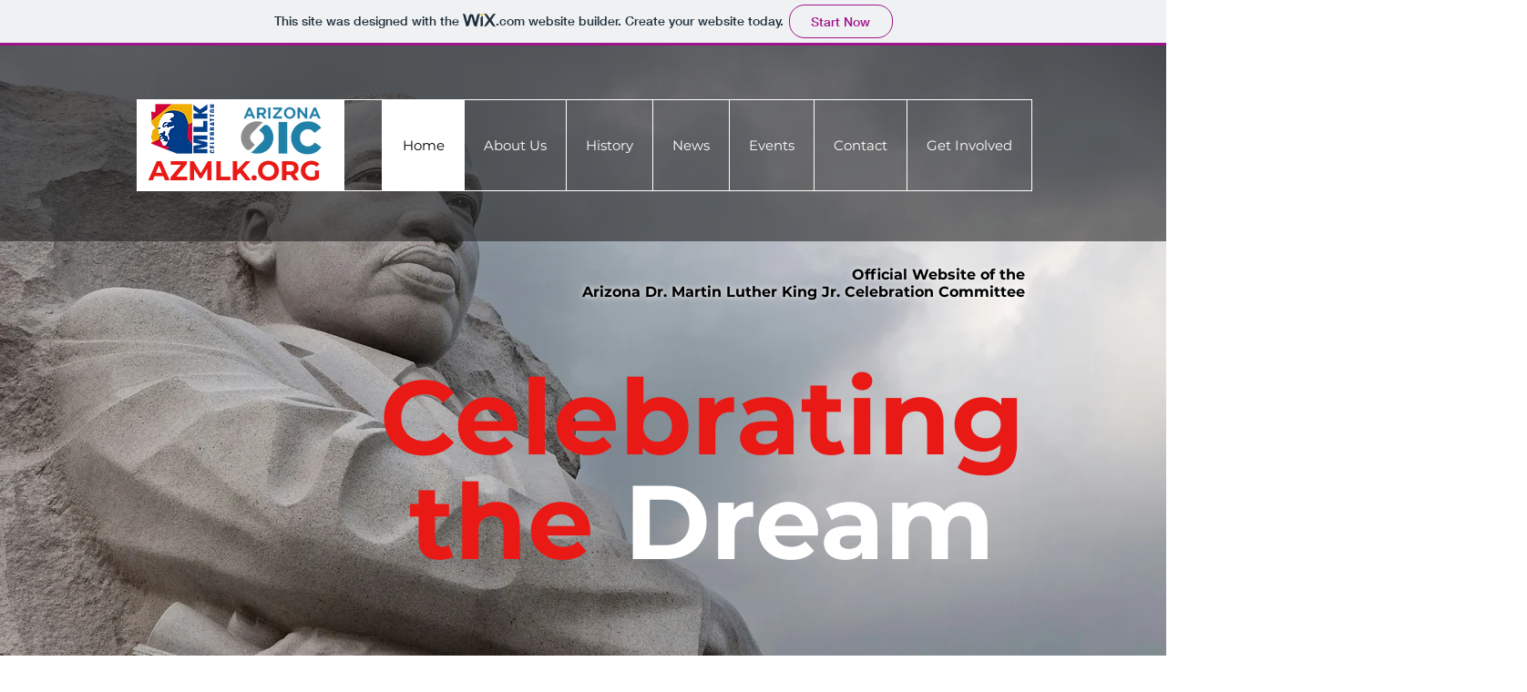

--- FILE ---
content_type: text/css; charset=utf-8
request_url: https://arizonamlk.wixsite.com/_serverless/pro-gallery-css-v4-server/layoutCss?ver=2&id=comp-ky3lqvtq&items=0_1200_628%7C0_300_168&container=1216_1240_171.5625_720&options=gallerySizeType:px%7CgallerySizePx:454%7CimageMargin:32%7CisRTL:false%7CgridStyle:1%7CnumberOfImagesPerRow:3%7CgalleryLayout:2%7CtitlePlacement:SHOW_ON_HOVER%7CcubeRatio:1.7777777777777777%7CcubeType:fill
body_size: -153
content:
#pro-gallery-comp-ky3lqvtq [data-hook="item-container"][data-idx="0"].gallery-item-container{opacity: 1 !important;display: block !important;transition: opacity .2s ease !important;top: 0px !important;left: 0px !important;right: auto !important;height: 221px !important;width: 392px !important;} #pro-gallery-comp-ky3lqvtq [data-hook="item-container"][data-idx="0"] .gallery-item-common-info-outer{height: 100% !important;} #pro-gallery-comp-ky3lqvtq [data-hook="item-container"][data-idx="0"] .gallery-item-common-info{height: 100% !important;width: 100% !important;} #pro-gallery-comp-ky3lqvtq [data-hook="item-container"][data-idx="0"] .gallery-item-wrapper{width: 392px !important;height: 221px !important;margin: 0 !important;} #pro-gallery-comp-ky3lqvtq [data-hook="item-container"][data-idx="0"] .gallery-item-content{width: 392px !important;height: 221px !important;margin: 0px 0px !important;opacity: 1 !important;} #pro-gallery-comp-ky3lqvtq [data-hook="item-container"][data-idx="0"] .gallery-item-hover{width: 392px !important;height: 221px !important;opacity: 1 !important;} #pro-gallery-comp-ky3lqvtq [data-hook="item-container"][data-idx="0"] .item-hover-flex-container{width: 392px !important;height: 221px !important;margin: 0px 0px !important;opacity: 1 !important;} #pro-gallery-comp-ky3lqvtq [data-hook="item-container"][data-idx="0"] .gallery-item-wrapper img{width: 100% !important;height: 100% !important;opacity: 1 !important;} #pro-gallery-comp-ky3lqvtq [data-hook="item-container"][data-idx="1"].gallery-item-container{opacity: 1 !important;display: block !important;transition: opacity .2s ease !important;top: 0px !important;left: 424px !important;right: auto !important;height: 221px !important;width: 392px !important;} #pro-gallery-comp-ky3lqvtq [data-hook="item-container"][data-idx="1"] .gallery-item-common-info-outer{height: 100% !important;} #pro-gallery-comp-ky3lqvtq [data-hook="item-container"][data-idx="1"] .gallery-item-common-info{height: 100% !important;width: 100% !important;} #pro-gallery-comp-ky3lqvtq [data-hook="item-container"][data-idx="1"] .gallery-item-wrapper{width: 392px !important;height: 221px !important;margin: 0 !important;} #pro-gallery-comp-ky3lqvtq [data-hook="item-container"][data-idx="1"] .gallery-item-content{width: 392px !important;height: 221px !important;margin: 0px 0px !important;opacity: 1 !important;} #pro-gallery-comp-ky3lqvtq [data-hook="item-container"][data-idx="1"] .gallery-item-hover{width: 392px !important;height: 221px !important;opacity: 1 !important;} #pro-gallery-comp-ky3lqvtq [data-hook="item-container"][data-idx="1"] .item-hover-flex-container{width: 392px !important;height: 221px !important;margin: 0px 0px !important;opacity: 1 !important;} #pro-gallery-comp-ky3lqvtq [data-hook="item-container"][data-idx="1"] .gallery-item-wrapper img{width: 100% !important;height: 100% !important;opacity: 1 !important;} #pro-gallery-comp-ky3lqvtq .pro-gallery-prerender{height:220.5px !important;}#pro-gallery-comp-ky3lqvtq {height:220.5px !important; width:1240px !important;}#pro-gallery-comp-ky3lqvtq .pro-gallery-margin-container {height:220.5px !important;}#pro-gallery-comp-ky3lqvtq .pro-gallery {height:220.5px !important; width:1240px !important;}#pro-gallery-comp-ky3lqvtq .pro-gallery-parent-container {height:220.5px !important; width:1272px !important;}